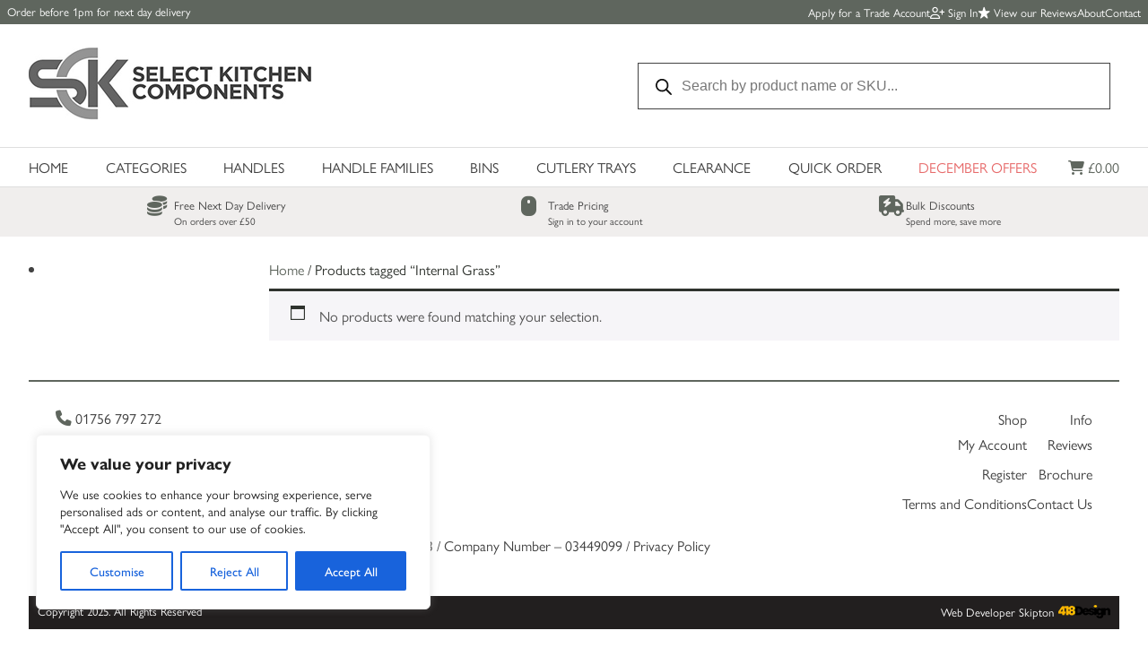

--- FILE ---
content_type: text/css
request_url: https://selectcomponents.com/wp-content/themes/SelectComponents25/style.css?ver=1743686124
body_size: 5095
content:
/*
Theme Name: Select Components 2025
Author: 418Design
Description: Wordpress Website Theme
Version: 1.0
*/

/* apply a natural box layout model to all elements, but allowing components to change */
html {
  box-sizing: border-box;
}
*, *:before, *:after {
  box-sizing: inherit;
}

@font-face {
    font-family: 'fira_sansregular';
    src: url('fonts/firasans-regular-webfont.woff2') format('woff2'),
         url('fonts/firasans-regular-webfont.woff') format('woff');
    font-weight: normal;
    font-style: normal;

}

@font-face {
    font-family: 'fira_sanssemibold';
    src: url('fonts/firasans-semibold-webfont.woff2') format('woff2'),
         url('fonts/firasans-semibold-webfont.woff') format('woff');
    font-weight: normal;
    font-style: normal;

}

:root {
--ff-body: "gill-sans-nova", sans-serif;
--ff-head: 400;
}

.has-theme-colour-1-background-color {background:var(--primary-clr);}
.has-theme-colour-1-color {color:var(--primary-clr);}
.has-theme-colour-2-background-color {background:var(--secondary-clr);}
.has-theme-colour-2-color {color:var(--secondary-clr);}
.has-theme-colour-3-background-color {background:var(--third-clr);}
.has-theme-colour-3-color {color:var(--third-clr);}
.has-theme-colour-4-background-color {background:var(--fourth-clr);}
.has-theme-colour-4-color {color:var(--fourth-clr);}

.product-content a {background-color:var(--primary-clr);color:#fff;display:block;width:235px;text-align:center;padding:10px;border-radius:6px;}

html {height:100%;scroll-behavior:smooth;}
body{font-family:var(--ff-body);color:var(--txt-color);background:#fff;font-size:100%;margin:0;padding:0;overflow-x:hidden;}
input,select,textarea,button {font-family:var(--ff-body);}
/*Styling*/
h1,h2,h3,h4,h5,h6{margin:15px 0;font-weight:var(--ff-head);}
a{color:var(--primary-clr);outline:none;text-decoration:none;}
a:focus,a:hover {outline:1px dashed var(--primary-clr);}
p {margin:15px 0;line-height:140%;}
h1 {font-size: 2.4rem;}
h2 {font-size: 2rem;}
h3 {font-size: 1.8rem;}
h4 {font-size: 1.4rem;}
h5 {font-size: 1rem;}
h6 {font-size: 0.8rem;}
.skip-link {position:absolute;clip:rect(0, 0, 0, 0);}
.clear {clear:both;}
img {border:none;max-width:100%;height:auto;}
.g-maps{overflow:hidden;padding-bottom:56.25%;position:relative;height:0;}
.g-maps iframe{left:0;top:0;height:100%;width:100%;position:absolute;}
/*Flex*/
.flex {display:flex;}
.flex > li {list-style:none;}
/*Grid*/
.grid {display:grid;grid-template-columns:repeat(auto-fit, minmax(340px, 1fr));gap:35px 25px;}
/*Structure*/
#full-wrapper {}
.wrap {width:75%;margin:0 auto;}
.content-area {padding:0;}
.content-area.flex {justify-content:space-between;}
.wc-product-table .col-price del {display:none;}
.yoast-breadcrumbs {margin:15px 0;font-weight:var(--ff-head);}
.btn {background:var(--primary-clr);color:#fff;padding:8px 16px;border-radius:6px;}
.fa-arrow-right {color:var(--primary-clr);}
.discount-message {margin-top:15px;}

/*Header*/
.float {position:sticky;top:0;background:#fff;z-index:999;}
header.header {display:flex;justify-content:space-between;align-items:center;padding:25px 0;}
.topbar {background-color:var(--fourth-clr);}
.topbar ul {display:flex;justify-content:space-around;align-items:center;padding:10px 0;margin:0 auto;list-style:none;}
.topbar ul li {font-weight:var(--ff-head);position:relative;padding-left:30px;font-size:.8rem;}
.topbar ul li:before {display:inline-block;text-rendering:auto;-webkit-font-smoothing:antialiased;font:var(--fa-font-solid);position:absolute;top:0;left:0;font-size:1.4rem;color:var(--primary-clr);} 
.topbar ul li:nth-of-type(1):before {content:"\f51e";} 
.topbar ul li:nth-of-type(2):before {content:"\f8cd";} 
.topbar ul li:nth-of-type(3):before {content:"\e3d0";} 
.topbar ul li:nth-of-type(4):before {content:"\f02b";} 
.topbar ul li:nth-of-type(5):before {content:"\f02b";} 
.topbar ul li span {font-family:var(--ff-body);display:block;font-size:.7rem;}
.header-middle ul {display:flex;margin:0;padding:0;list-style:none;}
.header-middle ul li {margin:0 5px;}
.header-middle ul li a {color:var(--txt-color);font-weight:bold;}
.header-middle ul li a i {color:var(--primary-clr);}
.header-right {width:580px;max-width:45%;}
.dgwt-wcas-style-pirx .dgwt-wcas-sf-wrapp input[type=search].dgwt-wcas-search-input {border-radius:0;background:#fff;border:1px solid #424242;font-size:1rem;}
.header-top {font-size:.8rem;background:var(--primary-clr);color:#fff;justify-content:space-between;display:flex;padding:4px 8px;}
.header-top ul {display:flex;padding:0;margin:0;list-style:none;gap:10px;}
.header-top p {margin:0;}
.header-top a {color:#fff;}

/*Search*/
.searchform{display:flex;align-items:center;justify-content:center;}
.searchform input[type="search"] {height:42px;border-top-left-radius:30px;border-bottom-left-radius:30px;border:none;width:160px;background:#d9d9d9;padding-left:8px;}
.searchform input[type="submit"] {width:35px;height:0;padding-top:41px;overflow:hidden;margin-left:-4px;border-top-right-radius:30px;border-bottom-right-radius:30px;border:none;cursor:pointer;background:url("images/search.png") no-repeat center #d9d9d9;}
.searchform input[type="search"]:focus {border:none;outline:none;}

/*Main Menu*/
#mob-menu {display:none;}
.menu-wrapper {border-top:1px solid #dedede;border-bottom:1px solid #dedede;}
nav.main-menu {flex-grow:1;padding-right:35px;}
nav.main-menu ul {margin:0;padding:10px 0;display:flex;gap:25px;justify-content:space-between;}
nav.main-menu li{list-style:none;position:relative;}
nav.main-menu li a{text-decoration:none;color:var(--txt-clr);font-size:1rem;display:block;font-weight:var(--ff-head);text-transform:uppercase;}
nav.main-menu li a:hover {color:var(--third-clr);}
nav.main-menu li.current_page_item a {color:var(--primary-clr);}
/*Drop Downs*/
nav.main-menu ul.sub-menu{display:none;position:absolute;top:20px;left:0;z-index:990;width:260px;margin:0;padding:10px 0;background:#db9228;border-radius:4px;}
nav.main-menu li ul.sub-menu li{text-align:left;z-index:991;float:none;padding:0;position:relative;}
nav.main-menu li ul.sub-menu li a{padding:4px 0 4px 8px;line-height:22px;font-size:0.9rem;color:#fff;}
nav.main-menu li:hover ul.sub-menu{display:block;}
nav.main-menu li:hover ul.sub-menu ul{display:none;}
nav.main-menu li:hover ul.sub-menu li:hover ul {display:block;left:260px;top:0;}
.menu-wrapper .wrap {display:flex;justify-content:space-between;align-items:center;}
#menu-item-18858 a {color:#e76c6c;}


.child-pages {display:grid;grid-template-columns:repeat(4,1fr);gap:25px;}
.child-page img {width:100%;}
.child-page .btn {background:var(--primary-clr);width:120px;border-radius:6px;display:inline-block;padding:12px;color:#fff;font-weight:var(--ff-head);text-align:center;}
.child-page h3 {font-size:1.2rem;}

/*Home*/

/*Slideshow*/
.slideshow-wrapper {position:relative;}
.slideshow {width:100%;margin:0;padding:0;position:relative;}
.slideshow .slide img {width:100%;height:400px;object-fit:cover;}
.slideshow .slide {width:100%;background-size:cover;height:400px;display:flex;background-position:center;outline:none;position:relative;}
.slideshow .pane {flex-basis:100%;display:flex;height:100%;position:relative;background:rgb(22 23 30 / 30%);position:absolute;top:0;left:0;bottom:0;right:0;}
.slide-content {margin:auto;width:600px;max-width:90%;text-align:center;color:#fff;font-size:2rem;}
.slide-content a {color:#fff;font-size:2.4rem;display:inline-block;padding:10px 20px;}
.slide-content a.btn {background:var(--third-clr);font-size:1.2rem;}
.slick-arrow {position:absolute;top:45%;z-index:999;width:13px;height:0;padding-top:21px;overflow:hidden;border:none;cursor:pointer;}
.slideshow .slick-next {right:2%;}
.slideshow .slick-prev {left:2%;}
.slick-prev:before, .slick-next:before {color:#fff!important;}
.carousel .slick-prev:before,.carousel .slick-next:before {color:var(--primary-clr)!important;}
/*Carousel Block*/
.carousel img {width:100%;height:280px;object-fit:contain;filter: grayscale(100%);}
.carousel.space .carousel-img {padding:0 5px;}
.carousel .slick-prev:before,.carousel .slick-next:before {color:var(--primary-clr)!important;}
.carousel .product {padding:0 10px;}
.carousel .product img {object-fit:cover;height:220px;}
.carousel .product h2 {font-size:1rem;text-align:center;}

.slideshow-captions.slick-slider {margin-top:-25px;}
.slideshow-captions .slide {background:var(--primary-clr);}
.slideshow-captions .label {background:var(--primary-clr);color:#fff;text-align:center;aspect-ratio:1/1;display:flex!important;padding:0 10px;cursor:pointer;transition:transform .2s;display:flex;}
.slideshow-captions .slide.slick-current .label {transform: scale(1.1, 1.2);}
.slideshow-captions .slide.slick-current .label span {transform: scale(1, 1);}
.slideshow-captions .slide:nth-of-type(even) {background:var(--primary-clr);}
.slideshow-captions .slide:nth-of-type(odd) {background:var(--secondary-clr);}
.slideshow-captions .slide:nth-of-type(odd) .label {background:var(--secondary-clr);}
.slideshow-captions .slide .label span{display:flex;text-align:center;flex-basis:100%;}
.slideshow-captions span a {color:#fff;width:100%;padding-top:46%;}
.slideshow-tax {margin:0;padding:0;list-style:none;width:100%;max-width:100%;}
.slideshow-tax img {width:100%;height:380px;object-fit:cover;}
.promo-tax {padding:0;list-style:none;display:flex;gap:25px;}
.promo {background:var(--primary-clr);color:#fff;font-weight:var(--ff-head);font-size:1.1rem;display:flex;flex-grow:1;background-size:cover;justify-content:space-between;align-items:center;}
.promo .pane {background:rgb(6 55 139 / 40%);display:flex;align-items:center;width:100%;justify-content:space-between;height:50px;}
.promo a {background:var(--secondary-clr);color:#fff;padding:15px;display:inline-block;font-size:1rem;height:50px;}
.promo a:hover {background:var(--third-clr);}
.promo-txt {padding-left:15px;}
.facetwp-pager {display:flex;justify-content:center;}
.facetwp-pager a {background:var(--primary-clr);color:#fff;display:block;width:70px;line-height:45px;text-align:center;}
.facetwp-pager a.active {background:var(--third-clr);}
.child-terms {list-style:none;padding:0;display:grid;gap:15px;grid-template-columns:repeat(4,1fr);margin-bottom:35px;}
.child-terms li {text-align:center;}
.child-terms li a {display:block;padding-bottom:10px;}

/*Gravity Forms*/
.gfield.hidden {height:0!important;overflow:hidden;}
.gfield_label {color:var(--secondary-clr);}
.gform_button.button {background:var(--primary-clr);color:#fff;padding:20px 20px;border:none;cursor:pointer;display:block;width:180px;font-weight:bold;border:none;}


.wp-block-media-text.is-style-teaser-element {display:grid;grid-template-columns:1fr;grid-template-rows: 1fr;}
.is-style-teaser-element .wp-block-media-text__media, .is-style-teaser-element .wp-block-media-text__content {grid-column:1;grid-row:1;margin:0;}
.is-style-teaser-element .wp-block-media-text__content {display:flex;flex-direction:column;justify-content:center;align-items:flex-start;}
.is-style-teaser-element .wp-block-media-text__media a {display:block;color:#fff;background:#000;}
.is-style-teaser-element .wp-block-media-text__media a img {opacity:.7;}
.is-style-teaser-element .wp-block-media-text__content a {color:#fff;}

/*Post Grid*/
.post-grid {display:grid;grid-template-columns:repeat(auto-fit, minmax(400px, 1fr));gap:35px 25px;margin:15px 0 80px;}
.post-grid article {box-shadow:0px 4px 10px 1px #efefef;padding-bottom:75px;position:relative;}
.post-grid img {width:100%;height:280px;object-fit:cover;}
.post-grid .post-text {padding:25px;}
.post-grid .post-text h2 {font-size:1.4rem;margin-bottom:5px;font-family:var(--ff-body);text-transform:initial;margin:0;color:var(--primary-clr);}
.post-grid .post-text .btn {background:var(--primary-clr);color:#fff;width:140px;display:block;padding:10px;text-align:center;font-weight:var(--ff-head);position:absolute;bottom:25px;right:25px;}
.post-grid .post-text:hover .btn {background:var(--secondary-clr);}
.post-grid .post-text .post-date {font-size:.8rem;margin:5px 0 15px;}
.logged-out-message {font-weight:bold;padding-bottom:5px;border-bottom:1px dashed var(--primary-clr);}

.h-filter {display:flex;flex-flow:row wrap;}
.h-filter .facetwp-facet {flex-basis:20%;margin-bottom:0!important;padding:10px 10px 15px;border:2px dotted #ababab;border-radius:15px;}
.h-filter .facetwp-facet:before {display:block;font-weight:var(--ff-head);font-size:1rem;margin-bottom:3px;}
.h-filter .facetwp-facet select,.h-filter .facetwp-facet input {width:100%;padding:6px;}
.locked-out {font-size:.9rem;}
.navigation {margin:35px 0;display:flex;justify-content:center;}
.navigation ul {margin:0;padding:0;list-style:none;display:flex;}
.navigation ul li {margin-right:10px;}
.navigation ul li a {background:var(--primary-clr);color:#fff;display:inline-block;padding:8px;}
.navigation ul li.active a {background:var(--secondary-clr);}

/*Gravity Forms*/
.gfield.hidden {height:0!important;overflow:hidden;}
.gfield_label {color:var(--secondary-clr);}
.gform_button.button {background:var(--primary-clr);color:#fff;padding:20px 20px;border:mnone;cursor:pointer;display:block;width:180px;font-weight:bold;border:none;}
.gform_wrapper .gfield_required {color:var(--third-clr);}


/*Block Styles*/
.is-style-full-width,.alignfull,#Layer_1,#Layer_2 {width:100vw!important;max-width:100vw!important;margin:0 calc(-50vw + 50%)!important;}
.is-style-full-width,.alignfull {width:100vw!important;max-width:100vw!important;margin:0 calc(-50vw + 50%)!important;}
.is-style-full-width .wp-block-group__inner-container, .alignfull .wp-block-group__inner-container {width:75%;margin:0 auto;}
.thin-group {width:600px;max-width:90%;margin:0 auto;}

/*Blocks*/
.wp-block-group__inner-container {width:95%;margin:0 auto;}
.wp-block-group .wp-block-media-text__content{padding:0 0 0 8%;}
.wp-block-group .has-media-on-the-right .wp-block-media-text__content{padding:0 8% 0 0;}
.block-grid {display:flex;flex-flow:row wrap;gap:10px;margin:0 auto;padding:0;}
.block-grid i.fa-arrow-right {color:#fff;}
p.has-background {padding:4px 8px;}
.wp-block-cover.has-custom-content-position.has-custom-content-position .wp-block-cover__inner-container {width:100%;}
.wp-block-column.has-background {padding:10px 25px;}
.wp-block-cover__inner-container a {color:#fff;}
/*Grid Block*/
.block-grid li {list-style:none;display:flex;background-size:cover;background-position:center center;transition:transform .2s;flex-grow:1;background:var(--primary-clr)}
.block-grid li:hover {transform: scale(1.05);}
.block-grid.two li {flex-basis:49%;}
.block-grid.three li {flex-basis:32.3333%;}
.block-grid.four li {flex-basis:24%;}
.block-grid.five li {flex-basis:19%;}
.block-grid li a {width:100%;height:300px;position:relative;}
.block-grid li h2 {font-size:1.8rem;}
.block-text {display:grid;color:#fff;place-items:center;}
.block-text div {padding:0 35px;z-index:1;position:relative;}
.block-text > * {grid-column:1 / 2;grid-row:1 / 2;}
.block-text img.block-img {width:100%;height:300px;z-index:0;object-fit:cover;opacity:.7;}
.block-grid li.Center {text-align:center;}
.block-grid li.Left .block-text div {text-align:left;position:absolute;bottom:25px;left:0;padding-left:20px;}
.block-grid li.Left h2 {max-width:80%;}
.block-grid li.Right .block-text div {text-align:right;position:absolute;bottom:25px;right:0;padding-right:20px;}
.block-grid li.Right h2 {margin-left:20%;}
/*Content Heading*/
.content-heading {justify-content:space-between;align-items:center;}
.content-heading h2 {color:#fff;display:flex;align-items:center;}
/*Info Boxes*/
.info-boxes {margin:0 auto;padding:0;display:flex;justify-content:space-between;list-style:none;}
.info-boxes li {position:relative;padding-bottom:92px;background:var(--primary-clr);color:#fff;}
.info-boxes.two li {flex-basis:49%;}
.info-boxes.three li {flex-basis:32.3333%;}
.info-boxes.four li {flex-basis:24%;}
.info-boxes.five li {flex-basis:19%;}
.info-img img {width:100%;height:300px;object-fit:cover;}
.info-txt {padding:0 25px;}
.info-txt h3 {font-size:1.4rem;}
.info-txt a {position:absolute;bottom:15px;left:0;}

.taxonomy-grid {display:grid;grid-template-columns:repeat(auto-fit, minmax(260px, 1fr));gap:35px 25px;margin:0;padding:0;list-style:none;}
.taxonomy-grid li {box-shadow:0px 4px 10px 1px #efefef;border-radius:0;overflow:hidden;}
.taxonomy-grid img,.holding-image {width:100%;height:250px;object-fit:contain;}
.taxonomy-grid li:nth-of-type(1n) .holding-image {background:var(--primary-clr);}
.taxonomy-grid li:nth-of-type(2n) .holding-image {background:var(--secondary-clr);}
.taxonomy-grid li:nth-of-type(3n) .holding-image {background:var(--third-clr);}
.taxonomy-grid h2 {font-size:1.2rem;padding:0 10px!important;margin:8px 0 12px;color:#424242;text-align:center;color:var(--primary-clr);}
.taxonomy-grid.page-grid {margin:0 0 60px;}
.woocommerce-products-header {flex-direction:column;}
.term-description {display:block;margin:0 0 15px;}

.custom-breadcrumbs {display:flex;list-style:none;padding:0;margin-top:16px;}
.custom-breadcrumbs li {margin-right:5px;padding-right:10px;position:relative;font-size:.92em;font-weight:var(--ff-head);}
.custom-breadcrumbs li a {color:var(--third-clr);}
.custom-breadcrumbs li::after {content:"/";position:absolute;right:0;top:0;color:var(--third-clr);}
.custom-breadcrumbs li:last-of-type::after {content:"";position:absolute;right:0;top:0;}

/*Widgets & Sidebar*/
.widget-area ul {margin:0;padding:0;}
.widget-area li {list-style:none;}
.v-widgets li.widget {margin-bottom:30px;}
.widget-area .wp-block-group__inner-container {width:100%;}

/*Blog*/
.category .read-more {width:120px;display:block;padding:10px;text-align:center;background:var(--primary-clr);color:#fff;margin-top: 25px;}
.blog-img {background-size:cover;background-position:center center;height:300px;display:flex;}
.blog-img a {flex-basis:100%;}
.blog-wrap.flex {justify-content:space-between;}
.blog-wrap .left {flex-basis:73%;}
.blog-wrap .right {flex-basis:25%;}
.single-wrap {max-width:95%;width:800px;margin:0 auto;}
.single-wrap .wp-post-image {width:100%;height:350px;object-fit:cover;}
.flex.nav-btns {margin:35px 0;justify-content:space-between;}
.flex.nav-btns a {background:var(--secondary-clr);color:#fff;padding:10px 15px;display:inline-block;}

/*Footer*/
#footer-wrapper {width:100%;background:#fff;clear:both;border-top:2px solid var(--primary-clr);}
.footer {margin:0 auto;clear:both;padding:30px 0;min-height:150px;font-size:1rem;}
.footerul {display:flex;gap:40px;flex-flow:wrap;}
.footerul li.widget {}
.footerul .widgettitle {margin:0 0 5px;}
.footerul #nav_menu-2 {margin-left:auto;}
.footer h2 {color:#424242;font-size:1rem;}
.footer a {color:#424242;}
#custom_html-2 {max-width:350px;}
#custom_html-2 span {display:block;color:var(--primary-clr);}
#nav_menu-3,#nav_menu-2 {text-align:right;}
#media_image-2 img {width:220px;}
#custom_html-2 p {margin:0 0 5px;}
#menu-footer-menu-1 {display:grid;grid-template-columns:repeat(2,1fr);gap:10px 35px;}
#menu-footer-menu-2 li,#menu-footer-menu-3 li {margin-bottom:10px;}
#text-6 {flex-basis:100%;}
.fa-location-dot,.fa-phone,.fa-envelope {color:var(--primary-clr);font-size:1.1rem;}

/*credit*/
.credit {width:100%;color:#fff;background:#221f1f;padding:8px 10px;font-size:0.8rem;}
.credit a {color:#fff;float:right;}
.credit a img {margin:2px 0 0 5px;}
.credit p {margin:0;}
.fouroneeight{float:right;}


.container {container-type:inline-size;container-name: site-wrap;}

@media only screen and (max-width: 1500px), only screen and (max-device-width: 1500px) {
.wrap,.is-style-full-width .wp-block-group__inner-container, .alignfull .wp-block-group__inner-container {width:85%;}
.facetwp-selections {left:23%;}
}

@media only screen and (max-width: 1368px), only screen and (max-device-width: 1368px) {
.wp-block-group__inner-container,.wrap,.is-style-full-width .wp-block-group__inner-container, .alignfull .wp-block-group__inner-container {width:95%;}
.facetwp-selections {left:20%;}
}

@media only screen and (max-width: 1230px), only screen and (max-device-width: 1230px) {
.embed-container {padding-bottom:80%;}
/*Mobile Menu*/
.main-logo {margin-left:57px;}
#mob-menu {display:block;width:34px;height:30px;background:url("images/menu.png") no-repeat;border:none;cursor:pointer;position:absolute;top:38px;left:21px;}
header.sticky #mob-menu {background:url("images/menu-white.png") no-repeat;top:47px;}
.logged-in #mob-menu {top:36px;}
.main-menu {display:none;position:fixed;top:0;right:0;bottom:0;background:#fff;border-left:2px solid var(--primary-clr);z-index:9999;padding:60px 40px;width:30%;min-width:300px;}
nav.main-menu ul {display:block;}
nav.main-menu ul li a {margin:0 0 15px 0;padding:0 0 15px;}
nav.main-menu ul.sub-menu{display:none;}
.menu-wrapper .wrap {height:36px;position:relative;}
.cart-customlocation {position:absolute;right:0;top:10px;}
.dgwt-wcas-search-wrapp,.header-right {max-width:350px;}
.shop-sidebar {flex-basis:25%;}
ul.products {flex-basis:73%;}
.facetwp-selections {left:24.5%;}
.woocommerce #content div.product div.summary, .woocommerce div.product div.summary, .woocommerce-page #content div.product div.summary, .woocommerce-page div.product div.summary {flex-basis:49%;}
.right-col {width:72%;}
}

@media only screen and (max-width: 1100px), only screen and (max-device-width: 1100px) {
.header-middle ul {flex-direction:column;}
.header-middle ul li:first-of-type {margin-bottom:4px;}
.woocommerce-account .woocommerce-MyAccount-navigation ul li a {font-size:.9rem;padding:15px;}
.woocommerce-account .woocommerce-MyAccount-navigation ul li a:before {font-size:1.2rem;}
.woocommerce #content div.product div.summary, .woocommerce div.product div.summary, .woocommerce-page #content div.product div.summary, .woocommerce-page div.product div.summary {flex-basis:47%;}
.child-pages {grid-template-columns:repeat(3,1fr);}
.child-pages {font-size:1.4rem;}
}

@media only screen and (max-width: 1000px), only screen and (max-device-width: 1000px) {
.info-boxes {flex-flow:row wrap;}
.info-boxes.four li {flex-basis:49%;margin-bottom:20px;}
.facetwp-selections {left:28.5%;}
.woocommerce #content div.product div.summary, .woocommerce div.product div.summary, .woocommerce-page #content div.product div.summary, .woocommerce-page div.product div.summary {flex-basis:45%;}
}
	
@media only screen and (max-width: 900px), only screen and (max-device-width: 900px) {
header {flex-flow:row wrap;}
.header-right {width:unset;max-width:unset;flex-basis:100%;}
.dgwt-wcas-search-wrapp,.header-right {max-width:100%;}
#mob-menu {top:30px;}
.dgwt-wcas-style-pirx .dgwt-wcas-sf-wrapp {padding:0 0 10px;}
.logged-in #mob-menu {top:30px;}
.child-pages,.woocommerce .products ul, .woocommerce ul.products {grid-template-columns:repeat(2,1fr);}
}
@media only screen and (max-width: 781px), only screen and (max-device-width: 781px) {
.wp-block-spacer {max-height:50px!important;}
.embed-container {height:350px;}
.block-grid.two li {flex-basis:49%;}
.shop-sidebar {flex-basis:100%;}
.shop-sidebar #shop-widgets {display:none;}
.woocommerce .products ul, .woocommerce ul.products {padding-top:40px;}
.facetwp-flyout-open {background:var(--third-clr);color:#fff;cursor:pointer;border:none;margin-bottom:15px;padding:4px 8px;}
.facetwp-flyout-wrap h3 {font-size:1.2rem;color:var(--primary-clr);}
.facetwp-flyout-wrap select {max-width:90%;}
.facetwp-flyout-wrap .facetwp-facet {margin-bottom:20px;}
.facetwp-selections {left:6%;}
.woocommerce-account .woocommerce-MyAccount-navigation ul {flex-flow:row wrap;}
.woocommerce-account .woocommerce-MyAccount-navigation ul li {flex-basis:31%;}
.single div.product {flex-direction:column;}
.right-col {width:100%;}
.child-pages {font-size:1rem;}
.woocommerce .woocommerce-breadcrumb {margin-top:0!important;}
}
@media only screen and (max-width: 550px), only screen and (max-device-width: 550px) {
header.header {flex-direction:column;justify-content:center;padding-top:8px;}
.header-right {width:100%;}
.header-middle {text-align:center;margin:10px 0;}
.header-middle ul {flex-direction:row;}
.simple-tabs-block .ui-tabs-panel {padding:15px 0;border:none;}
.wc-product-table-select-filters .select2 {max-width:90%!important;}
}

@media only screen and (max-width: 650px), only screen and (max-device-width: 650px) {
#mob-menu {top:24px;}
.info-boxes.four li {flex-basis:100%;}	
h1 {font-size: 1.8rem;}
h2 {font-size: 1.6rem;}
h3 {font-size: 1.4rem;}
h4 {font-size: 1.2rem;}
h5 {font-size: 1rem;}
.cart-customlocation {top:5px;}
.slideshow .slide {height:300px;}
.slide-content a {font-size:1.8rem;}
.info-img img {height:230px;}
.block-grid.three li {flex-basis:100%;}
.header-middle ul li {font-size:.9rem;}
.footerul #nav_menu-2 {margin:0;}
#nav_menu-3,#nav_menu-2 {text-align:left;}
.topbar ul li:nth-of-type(3) {display:none;}
.review-btn,.about-btn,.contact-btn {display:none;}
.apply-btn span {display:none;}
.wc-block-grid__product .wc-block-grid__product-image, .wc-block-grid__product .wc-block-grid__product-link {display:block!important;}
.wc-block-grid.has-5-columns .wc-block-grid__product:nth-child(odd) {padding-right:0!important;}
}



--- FILE ---
content_type: text/css
request_url: https://selectcomponents.com/wp-content/themes/SelectComponents25/woo.css?ver=1744710743
body_size: 4465
content:
/*Woocommerce*/
#wc-stripe-express-checkout-element {justify-content:unset!important;}
.price del {text-decoration:none;position:relative;}
.price del:after {content:"";border:1px solid #686868;width:100%;position:absolute;top:10px;left:0;}
.woocommerce-form input {padding:8px 4px;}
.qty-fieldset-regular-price {font-size:.8rem;margin-bottom:15px;font-weight:var(--ff-head);}
.single .qty-fieldset-regular-price .woocommerce-Price-amount.amount {font-size:.8rem;}
.summary > .woocommerce-Price-amount.amount:before {content:"Your Price";font-size:1.1rem;color:var(--txt-color);margin-right:4px;}
.summary > .woocommerce-Price-amount.amount {font-size:1.6rem;}
.cart-customlocation {font-weight:var(--ff-head);color:var(--txt-clr);padding-left:25px;position:relative;}
.cart-customlocation:before {display:inline-block;text-rendering:auto;-webkit-font-smoothing:antialiased;content:"\f07a";font:var(--fa-font-solid);margin-right:8px;}
.menu-wrapper .cart-customlocation .woocommerce-Price-amount.amount {color:var(--primary-clr);font-size:1rem!important;}
.wc-block-grid__product-title,.woocommerce div.product .product_title {color:#424242;}
.woocommerce-loop-category__title {color:#282828;}
.woocommerce-loop-product__title {font-size:1rem;color:#282828;font-weight:var(--ff-head);}
.shop-flex {flex-flow:row wrap;justify-content:space-between;position:relative;padding-bottom:60px;}
.woocommerce-ordering {position:absolute;right:0;}
.woocommerce ul.products li.product a img,.wc-block-grid__products .wc-block-grid__product-image img {width:100%;padding:10px 10px 0;}
.wc-block-grid__product-price,.archive span.price,.related span.price {background:var(--primary-clr);color:#fff;font-weight:var(--ff-head);font-size:1rem!important;position:absolute;bottom:0;left:0;padding:8px 15px;width:100%;}
/*.woocommerce div.product p.price del, .woocommerce div.product span.price del,.woocommerce ul.products li.product .price del {display:none;}*/
.zoomImg {display:none!important;opacity:0!important;}

.woocommerce-product-attributes-item--dimensions .woocommerce-product-attributes-item__label::after{content:" (LxWxH)";} 
.cat-short-description {font-size:.9rem;color:var(--txt-color);padding:0 10px;}
.woocommerce.term-handle-families ul.products li.product .button {margin:0 0 0 10px;}
.up-sells.upsells {width:100%;margin-bottom:60px;}
.woocommerce-ordering {margin-top:-34px!important;}
.woocommerce-ordering .orderby {padding:4px;border-radius:6px;background:#fafafa;}
.woocommerce ul.products li.product .price {color:#fff;margin-bottom:0;}
.single .xoo-wsc-products .woocommerce-Price-amount.amount {font-size:1rem!important;}
.single .related .woocommerce-Price-amount.amount {font-size:1rem!important;}
.edit-post-visual-editor .editor-block-list__block .wc-block-grid__product-title, .editor-styles-wrapper .wc-block-grid__product-title, .wc-block-grid__product-title {font-size:1rem;font-weight:var(--ff-head);}
.wc-block-grid__product-price .woocommerce-Price-amount.amount {font-size:1.1rem!important;}
.woocommerce .woocommerce-breadcrumb {margin:25px 0 10px;color:var(--third-clr);font-weight:var(--ff-head);}
.woocommerce-products-header {padding-top:0;}
.woocommerce-pagination {flex-basis:100%;margin:35px 0;}
.shop-sidebar {flex-basis:20%;margin-top:25px;}
.right-col {width:78%;}
.right-col .slider {min-width:0;margin-bottom:25px;}
.archive h1 {font-size:1.6rem;}
.archive h2.woocommerce-loop-product__title,div.wc-block-grid__product-title,.up-sells.upsells .product h2,span.sku {padding:0 10px!important;font-size:1.1rem;}
span.sku {font-size:.8rem;font-weight:var(--ff-head);}
.up-sells.upsells .product span.price {padding:0 10px!important;font-size:1rem;}
.woocommerce .up-sells.upsells ul.products li.product .button {margin-left:10px;}
.woocommerce .up-sells.upsells ul.products li.product {padding-bottom:10px;}
.variation-count {padding:10px 10px 0;font-weight:var(--ff-head);font-size:.9rem;color:var(--third-clr);}
.wc-block-grid__products {display:grid!important;gap:25px;grid-template-columns:repeat(auto-fit, minmax(260px, 1fr));}
.wc-block-grid.has-5-columns .wc-block-grid__product {max-width:unset!important;flex:unset;padding-bottom:50px!important;}
.theme-twentytwenty .wc-block-grid.has-5-columns .wc-block-grid__product, .wc-block-grid.has-5-columns .wc-block-grid__product {flex:unset;max-width:unset;}
.wc-block-grid__product .wc-block-grid__product-add-to-cart, .wc-block-grid__product .wc-block-grid__product-onsale, .wc-block-grid__product .wc-block-grid__product-price, .wc-block-grid__product .wc-block-grid__product-rating {margin:0;}
ul.products li.product:hover,.wc-block-grid__product:hover {transform: scale(1.05);}
.wc-block-grid__product {border:unset!important;}
.woocommerce table.shop_attributes {font-size:.9rem;border:none;}
.woocommerce table.shop_attributes th {width:200px;text-align:left;}
.woocommerce table.shop_attributes td {padding-left:10px;}
.woocommerce table.shop_attributes tr:nth-child(even) td, .woocommerce table.shop_attributes tr:nth-child(even) th {background:none;}
.child-tax {padding:0;list-style:none;display:flex;margin:0;float:left;}
.child-tax li {display:block;margin-right:5px;}
.child-tax li:after {content:"|";font-weight:var(--ff-head);}
.child-tax li.title {color:var(--primary-clr);font-weight:var(--ff-head);display:none;}
.child-tax li.title:after,.child-tax li:last-of-type:after {content:"";}
.child-tax a {color:var(--txt-color);padding-right:5px;}
.wc-block-grid__product-onsale,.woocommerce ul.products li.product .onsale {position:absolute;top:24px;right:unset;left:10px;background:var(--third-clr);border:none;padding:4px;font-weight:var(--ff-head);color:#fff;font-size:.9rem;border-radius:6px;min-height:unset;min-width:unset;line-height:unset;}
.single.single-product.woocommerce span.onsale {font-size:1rem;border-radius:6px;min-height:unset;min-width:unset;line-height:unset;top:25px;}
.woocommerce ul.products::after, .woocommerce ul.products::before, .woocommerce-page ul.products::after, .woocommerce-page ul.products::before {content:unset!important;}
.woocommerce ul.products li.first, .woocommerce-page ul.products li.first {clear:unset!important;}
.woocommerce ul.products li.product, .woocommerce-page ul.products li.product,.wc-block-grid__product {float:none!important;margin:0!important;width:unset!important;text-align:left!important;box-shadow:0px 1px 8px 1px #c7c7c7;padding:0 0 45px;position:relative;transition:transform .2s;}
.woocommerce .products ul, .woocommerce ul.products {display:grid;grid-template-columns:repeat(3,1fr);grid-gap:15px;}
.woocommerce .related ul.products,.woocommerce .upsells ul.products {padding-top:0;}
.theme-twentytwenty .wc-block-grid.has-4-columns .wc-block-grid__product, .wc-block-grid.has-4-columns .wc-block-grid__product {flex:unset!important;max-width:unset!important;}
.woocommerce span.onsale {background-color:var(--third-clr);}
h1.woocommerce-products-header__title {text-align:center;width:100%;display:block;margin:25px 0;font-size:3rem;}
.woocommerce-shop h1.woocommerce-products-header__title {text-align:center;width:100%;display:block;margin:0 0 25px;}
.page-description {text-align:center;margin-bottom:25px;}
.woocommerce #respond input#submit.alt, .woocommerce a.button.alt, .woocommerce button.button.alt, .woocommerce input.button.alt {background-color:var(--third-clr);border-radius:4px;display:block;}
.single.woocommerce #respond input#submit.alt, .single.woocommerce a.button.alt, .single.woocommerce button.button.alt, .single.woocommerce input.button.alt {width:260px;padding:15px;}
.single-product.woocommerce div.product form.cart .button.upsell-btn {font-size:1rem;width:140px;padding:8px;text-align:center;background:var(--primary-clr);margin:13px 0 0 10px;}
.woocommerce .variant {width:100%;}
.woocommerce .wpcvt-variations {max-height:unset;overflow-y:unset;}
.woocommerce .wpcvt-variation-actions form.cart .button {width:140px;font-size:.9rem!important;padding:0;height:45px;}
.woocommerce .wpcvt-variation-actions .quantity .qty {height:45px;width:60px;}
h2#variant-table {font-size:1.4rem;margin-top:35px;}
.woo-variation-swatches .variable-items-wrapper .variable-item:not(.radio-variable-item) {padding:25px 20px;}
.summary ul.variable-items-wrapper li:before {left:6px;top:16px;}
.woocommerce #respond input#submit.alt:hover, .woocommerce a.button.alt:hover, .woocommerce button.button.alt:hover, .woocommerce input.button.alt:hover {background-color:var(--secondary-clr);}
.woocommerce #respond input#submit.alt.disabled, .woocommerce #respond input#submit.alt.disabled:hover, .woocommerce #respond input#submit.alt:disabled, .woocommerce #respond input#submit.alt:disabled:hover, .woocommerce #respond input#submit.alt:disabled[disabled], .woocommerce #respond input#submit.alt:disabled[disabled]:hover, .woocommerce a.button.alt.disabled, .woocommerce a.button.alt.disabled:hover, .woocommerce a.button.alt:disabled, .woocommerce a.button.alt:disabled:hover, .woocommerce a.button.alt:disabled[disabled], .woocommerce a.button.alt:disabled[disabled]:hover, .woocommerce button.button.alt.disabled, .woocommerce button.button.alt.disabled:hover, .woocommerce button.button.alt:disabled, .woocommerce button.button.alt:disabled:hover, .woocommerce button.button.alt:disabled[disabled], .woocommerce button.button.alt:disabled[disabled]:hover, .woocommerce input.button.alt.disabled, .woocommerce input.button.alt.disabled:hover, .woocommerce input.button.alt:disabled, .woocommerce input.button.alt:disabled:hover, .woocommerce input.button.alt:disabled[disabled], .woocommerce input.button.alt:disabled[disabled]:hover {background:#8b8b8b;}
.woocommerce div.product form.cart div.quantity {float:none;}
.woocommerce .quantity .qty {height:50px;width:90px;margin-bottom:15px;}
.single.woocommerce .quantity:after {content:"Quantity";}
.woocommerce div.product .stock {color:var(--secondary-clr);font-weight:var(--ff-head);}
.woocommerce.single .stock.in-stock:before {content:"Availability: ";color:var(--txt-clr);}
.tabs.wc-tabs {display:none;}
.woocommerce #respond input#submit, .woocommerce a.button, .woocommerce button.button, .woocommerce input.button {background-color:var(--third-clr);color:#fff;}
.woocommerce #respond input#submit:hover, .woocommerce a.button:hover, .woocommerce button.button:hover, .woocommerce input.button:hover {background-color:var(--secondary-clr);color:#fff;}
.wc-product-table-controls .select2-container .select2-selection--single .select2-selection__rendered {min-width:100px;max-width:95%;}
.simple-tabs-block .ui-tabs-nav li a, .simple-tabs-block .ui-tabs-nav li a:link {text-transform:unset;}
.simple-tabs-block .ui-tabs-nav li.ui-tabs-active a {background:var(--primary-clr)!important;color:#fff!important;}
.wc-product-table-wrapper .cart-error, .wc-product-table-wrapper .cart-success {color:var(--third-clr)!important;margin:25px 0!important}
td.col-image {height:70px;}
.wc-product-table .stock.in-stock {color:var(--txt-color)!important;}
.wpcvt-variation-image {width:75px;flex:0 0 75px;}
.wpcvt-add-to-cart {display:flex;}
.single div.product {display:flex;flex-flow:row wrap;justify-content:space-between;width:100%;max-width:100%;}
.woocommerce #content div.product div.images, .woocommerce div.product div.images, .woocommerce-page #content div.product div.images, .woocommerce-page div.product div.images,.woocommerce #content div.product div.summary, .woocommerce div.product div.summary, .woocommerce-page #content div.product div.summary, .woocommerce-page div.product div.summary {float:none;width:unset;}
.woocommerce #content div.product div.images, .woocommerce div.product div.images, .woocommerce-page #content div.product div.images, .woocommerce-page div.product div.images {flex-basis:45%;}
.woocommerce #content div.product div.summary, .woocommerce div.product div.summary, .woocommerce-page #content div.product div.summary, .woocommerce-page div.product div.summary {flex-basis:49.5%;}
.simple-tabs-block .ui-tabs-panel {height:auto!important;}
.related.products {flex-basis:100%;width:100%;max-width:100%;}
.woocommerce-variation.single_variation:before {content:"Details:";display:block;font-weight:var(--ff-head);}
.woocommerce-variation.single_variation span.price {font-size:1.4rem!important;margin-top:15px;display:block;}
.variable-item.selected {background:var(--primary-clr)!important;color:#fff!important;}
.variable-item.selected:before {color:var(--third-clr);}
.woocommerce-product-gallery {display:flex;flex-direction:column;}
.product-info {order:3;margin-top:15px;}
.related.products {clear:both;}
.filter-btn {display:none;}
.ques-btn {}
.ques-btn i {margin-right:3px;}
.product-info ul {list-style:none;padding-left:15px;}
.product-info ul li {line-height:32px;}
.product-info ul li .simplefavorite-button.preset {padding:0 0 0 21px;border:none;}
.product-info ul li .simplefavorite-button.preset i {left:-3px;top:4px;}
.single h1.product_title {margin-bottom:15px;}
.single-sku {display:flex;margin-bottom:8px;}
.single-sku p {margin:0 5px 0 0;font-weight:var(--ff-head);color:var(--primary-clr);}
.single-sku .var-sku p:after {margin-left:5px;content:"/";}
.single-sku .var-sku:last-of-type p:after {margin-left:5px;content:"";}
.single.woocommerce .summary p.price {margin-top:0;font-size:.8rem;color:var(--primary-clr);}
.single.woocommerce .summary p.price:after {content:" (Incl. Vat)";font-size:.8rem;color:var(--primary-clr);}
.single.woocommerce.logged-in .summary p.price:after {content:" (Excl. Vat)";font-size:.8rem;color:var(--primary-clr);}
.woocommerce ul.products li.product .price ins {text-decoration:none;}
.woocommerce ul.products li.product .price:after {content:" (Incl. Vat)";font-size:.8rem;color:#fff;}
.woocommerce.logged-in ul.products li.product .price:after {content:" (Excl. Vat)";font-size:.8rem;color:#fff;}
.woocommerce div.product form.cart {margin-bottom:0;}
.form-wrap {padding:25px;box-shadow:0px 4px 10px 1px #dddddd;margin-bottom:25px;}
.product-content h2,.related.products > h2,.product-info h2,.up-sells.upsells > h2 {background:#f2f2f2;padding:0 15px;display:block;height:50px;line-height:50px;font-size:1rem;margin:0 0 15px;}
mark.count {display:none;}
.woocommerce div.product div.images .flex-control-thumbs li img {border:1px solid #f2f2f2;}
.woocommerce div.product .woocommerce-product-gallery--columns-4 .flex-control-thumbs li:nth-child(4n+1) {clear:none;}
.woocommerce div.product div.images .flex-control-thumbs li {width:13.1%;margin:0 1% 8px 0;}
table.variations {margin:15px 0;}
table.variations select {padding:12px 8px;border-radius:6px;}
.woocommerce div.product form.cart .variations td, .woocommerce div.product form.cart .variations th {text-align:left;}
.related .woocommerce-loop-product__title {padding:0 15px!important;}
.related .button.wp-element-button {display:none!important;}
.single .price {font-size:.8rem;}
.single .woocommerce-Price-amount.amount {color:var(--third-clr);font-weight:var(--ff-head);font-size:1.6rem;}
.single .custom-cart-info .woocommerce-Price-amount.amount {color:var(--third-clr);font-weight:var(--ff-head);font-size:1rem;}
.single .related .woocommerce-Price-amount.amount {color:#fff;}
.single-product.woocommerce div.product form.cart .button {font-size:1.2rem;transition:transform .2s;}
.single-product.woocommerce div.product form.cart .button:hover {background:var(--secondary-clr);transform: scale(1.05);}
.single .related {margin:45px 0;}
.summary ul {padding:0;}
.summary ul li {padding-left:15px;position:relative;list-style:none;line-height:180%;}
.summary ul li:before {display:inline-block;text-rendering:auto;-webkit-font-smoothing:antialiased;content:"\f0da";font:var(--fa-font-solid);margin-right:8px;color:var(--primary-clr);position:absolute;left:0;top:8px;}
.facetwp-selections {position:absolute;left:22%;margin:0;font-size:.9rem;}
.facetwp-selections ul {margin:0;padding:0;}
.facetwp-selection-label {color:var(--primary-clr);}
.woocommerce.single .woocommerce-product-gallery__wrapper img {height:500px!important;object-fit:cover;}
.related {padding-top:45px;}
.u-columns.woocommerce-Addresses {margin-top:25px;}
.woocommerce-MyAccount-content h3 {font-size:1.2rem;color:var(--primary-clr);}
.woocommerce-MyAccount-content .edit {color:var(--third-clr);font-weight:bold;}
.woocommerce-info {border-top-color:var(--third-clr);}
.woocommerce-info::before {color:var(--third-clr);}
.woocommerce-EditAccountForm.edit-account fieldset {margin-top:25px;}
.woocommerce-EditAccountForm.edit-account fieldset legend {color:var(--third-clr);font-weight:bold;}
.woocommerce-EditAccountForm.edit-account label {color:var(--primary-clr);font-weight:bold;}
.woocommerce-EditAccountForm.edit-account input {padding:10px 8px;}
.woocommerce-form-row span em {margin-top:10px;font-size:.8rem;display:block;}
.awdr-bulk-customizable-table {}
.wdr_bulk_table_msg:before {content:"Quantity Discounts";display:block;font-weight:var(--ff-head);color:var(--primary-clr);position:absolute;top:-20px;left:0;font-size:1rem;}
.wdr_bulk_table_msg {width:300px;max-width:100%;text-align:left;margin:35px 0 25px;border:1px solid rgb(66 80 143 / 26%);font-size:.9rem;padding:10px;position:relative;}
.wdr_bulk_table_msg td {padding:8px 4px;}
.woocommerce-message {border-top-color:var(--primary-clr);}
.woocommerce-message::before {color:var(--primary-clr);}
.wc-block-product-categories-list {display:grid;grid-template-columns:repeat(auto-fit, minmax(240px, 1fr));gap:35px 25px;padding:0;}
.wc-block-product-categories-list li {box-shadow:0px 4px 10px 1px #efefef;text-align:center;}
.wc-block-product-categories-list--has-images .wc-block-product-categories-list-item__image {display:block!important;margin:0 0 15px!important;border:0!important;max-width:unset!important;}
.wc-block-product-categories-list--has-images .wc-block-product-categories-list-item__image img {display:block;width:100%;height:250px;object-fit:contain;margin:0;max-width:unset;}
.wc-block-product-categories-list-item__name {font-weight:var(--ff-head);font-size:1.2rem;margin-bottom:15px;display:block;}
.wc-block-product-categories-list-item a {display:block;}
.wc-block-product-categories-list--has-images .wc-block-product-categories-list-item {margin:0!important;}
.product-resources {}
.product-description {margin:15px 0;}

ul.flex-direction-nav {
    position: absolute;
    top: 24%;
    z-index: 950;
    width: 100%;
    left: 0;
    margin: 0;
    padding: 0px;
    list-style: none;}

li.flex-nav-prev {float: left;}
li.flex-nav-next {float: right;}
a.flex-next {visibility:hidden;}
a.flex-prev {visibility:hidden;}

a.flex-next::after {
	visibility:visible;display:inline-block;text-rendering:auto;-webkit-font-smoothing:antialiased;content:"\f0da";font:var(--fa-font-solid);margin-right:8px;font-size:2rem;}

a.flex-prev::before {
    visibility:visible;display:inline-block;text-rendering:auto;-webkit-font-smoothing:antialiased;content:"\f0d9";font:var(--fa-font-solid);margin-right:8px;font-size:2rem;}

ul.flex-direction-nav li a {
	color: #ccc;
}

ul.flex-direction-nav li a:hover {
	text-decoration: none;
}

ul.flex-direction-nav li a {
	color: #ccc;
}

ul.flex-direction-nav li a:hover {
	text-decoration: none;
}

.summary ul.product-resources li {padding:10px 0 0 25px;border-bottom:1px solid #cbcbcb;}
.summary ul.product-resources li .res-txt {padding-left:0;display:flex;justify-content:space-between;align-items:center;}
.summary ul.product-resources li:before {top:15px;}
.summary ul.product-resources li.pdf:before {content:"\f1c1";}
.summary ul.product-resources li.img:before {content:"\f247";}
.summary ul.product-resources li.link:before {content:"\f35d";}
.summary ul.product-resources li.intlink:before {content:"\f0c1";}
.summary ul.product-resources li.doc:before {content:"\f1c2";}
.summary ul.product-resources li.exc:before {content:"\f65b";}
.product-resources h3 {font-size:1.2rem;margin:0;padding-bottom:10px;color:var(--primary-clr);border-bottom:1px solid #cbcbcb;}
.product-resources h4 {font-size:1rem;margin:0;color:var(--primary-clr);}
.product-resources h4 span {font-size:.8rem;display:block;color:var(--txt-color);}
.product-resources .btn {background:var(--primary-clr);color:#fff;padding:4px 8px;display:block;width:80px;text-align:center;text-transform:uppercase;font-size:.9rem;}
.product-resources li:hover .btn {background:var(--third-clr);}
.wc-product-table tr:nth-of-type(odd) {background:var(--fourth-clr);}
.wc-product-table thead tr:nth-of-type(1) {background:var(--primary-clr);color:#fff;}
table.dataTable tbody th, table.dataTable tbody td {vertical-align:middle;}
.flex-viewport {max-width:98%;width:100%;display:block;}

#shop-widgets ::marker {display:none;color:#fff;}
#shop-widgets li.widget h2.widgettitle {display:none;}
#shop-widgets li.widget.widget_text {background:none;padding:0;position:sticky;top:107px;}
#shop-widgets li.widget.widget_text .facetwp-facet {margin:0;padding:0 8px 8px;}
#shop-widgets li.widget.widget_text .facet-wrap {margin:0;background:var(--secondary-clr);margin-bottom:2px;}
#shop-widgets li.widget.widget_text .facet-wrap h3 {color:#fff;font-size:1rem;padding:10px 8px 10px;margin:0;}
#shop-widgets li.widget.widget_text .facetwp-dropdown,.JP_Dropdown_Menu_widget select {width:100%;border-radius:6px;padding:8px;}
#shop-widgets #text-5 .facet-wrap {margin:0;background:none;border-radius:0;padding:0;}
#shop-widgets #text-5 h3 {display:none;}
#shop-widgets .facetwp-reset {background:var(--third-clr);color:#fff;width:100%;border:none;padding:8px;cursor:pointer;}
#shop-widgets .facetwp-checkbox {color:#fff;}
.facetwp-counter {display:none;}
#shop-widgets .widgettitle {background:var(--primary-clr);padding:10px;display:block;}

.product-taxonomy-terms {margin-top:25px;display:flex;}
.product-taxonomy-terms a {border-bottom:2px dotted var(--primary-clr);margin-right:10px;display:block;}
.wc-product-table .product-taxonomy-terms {display:none;}
.archive.tax-product_cat.term-clearance .shop-sidebar,.archive.tax-product_cat.term-hinges-stays .shop-sidebar,.archive.tax-product_cat.term-storage .shop-sidebar {display:none;}
.archive.tax-product_cat.term-clearance .right-col,.archive.tax-product_cat.term-hinges-stays .right-col,.archive.tax-product_cat.term-storage .right-col {flex-basis:100%;}

p.active {text-align:center;margin:25px 0 15px;}
p.active span {color:green;}

.woocommerce-account .woocommerce-MyAccount-navigation,.woocommerce-MyAccount-content {float:none!important;width:100%!important;}
.woocommerce-account .woocommerce-MyAccount-navigation {padding-bottom:0;border-bottom:1px solid #ededed;}
.woocommerce-account .woocommerce-MyAccount-navigation ul {margin:25px 0;padding:0;display:flex;justify-content:space-between;list-style:none;font-weight:var(--ff-head);}
.woocommerce-account .woocommerce-MyAccount-navigation ul li {border-radius:6px;}
.woocommerce-account .woocommerce-MyAccount-navigation ul li a {padding:25px;text-align:center;display:block;}
.woocommerce-account .woocommerce-MyAccount-navigation ul li a:before {display:block;text-rendering:auto;-webkit-font-smoothing:antialiased;font:var(--fa-font-solid);margin-bottom:10px;font-size:1.8rem;color:var(--primary-clr);}
.woocommerce-account .woocommerce-MyAccount-navigation ul li.is-active,.woocommerce-account .woocommerce-MyAccount-navigation ul li:hover {box-shadow:0px 4px 10px 1px #efefef;}
.woocommerce-account .woocommerce-MyAccount-navigation ul li.is-active a:before,.woocommerce-account .woocommerce-MyAccount-navigation ul li:hover a:before {color:var(--third-clr);}
.woocommerce-MyAccount-navigation-link--dashboard a:before {content:"\f015";}
.woocommerce-MyAccount-navigation-link--orders a:before {content:"\f468";}
.woocommerce-MyAccount-navigation-link--downloads {display:none!important;}
.woocommerce-MyAccount-navigation-link--edit-address a:before {content:"\f3c5";}
.woocommerce-MyAccount-navigation-link--edit-account a:before {content:"\f007";}
.woocommerce-MyAccount-navigation-link--customer-logout a:before {content:"\f2f5";}
.woocommerce-MyAccount-navigation-link--favourites a:before {content:"\f005";}
.woocommerce-MyAccount-navigation-link--payment-methods a:before {content:"\f005";}

.favorites-list {display:grid;grid-template-columns:repeat(auto-fit, minmax(200px, 1fr));gap:15px;padding:0;}
.favorites-list img {width:50px;}
.woocommerce-MyAccount-content {padding-top:25px;}

@media only screen and (max-width: 1230px), only screen and (max-device-width: 1230px) {
.woocommerce .products ul, .woocommerce ul.products {grid-template-columns:repeat(2,1fr);}
}

@media only screen and (max-width: 950px), only screen and (max-device-width: 950px) {
.woocommerce #content div.product div.images, .woocommerce div.product div.images, .woocommerce-page #content div.product div.images, .woocommerce-page div.product div.images {flex-basis:100%;}
.woocommerce #content div.product div.summary, .woocommerce div.product div.summary, .woocommerce-page #content div.product div.summary, .woocommerce-page div.product div.summary {flex-basis:100%;}
}

@media only screen and (max-width: 750px), only screen and (max-device-width: 750px) {
.shop-sidebar {display:none;}
.right-col {width:100%;}
.facetwp-flyout-open {margin-top:15px;}
}

@media only screen and (max-width: 550px), only screen and (max-device-width: 550px) {
.woocommerce .products ul, .woocommerce ul.products {grid-template-columns:repeat(1,1fr);}
}

@media (min-width: 750px) {
    .facetwp-flyout-open {
        display: none;
    }
}

--- FILE ---
content_type: text/css
request_url: https://selectcomponents.com/wp-content/plugins/facetwp-flyout/assets/css/front.css?ver=0.8.3
body_size: 120
content:
.facetwp-flyout {
    position: fixed;
    width: 300px;
    max-width: 100%;
    top: 0;
    height: 100%;
    z-index: 9999;
    background: #fff;
    border-right: 1px solid #eee;
    transition: all 400ms ease-in-out;
    transform: translateX(-100%);
}

body.rtl .facetwp-flyout {
    transform: translateX(100%);
    right: 0;
}

.facetwp-flyout.active,
body.rtl .facetwp-flyout.active {
    transform: translateX(0);
}

.facetwp-flyout-wrap {
    position: absolute;
    width: 100%;
    height: calc(100% - 40px); /* flyout-close = 40px */
    overflow: auto;
}

.facetwp-flyout-close,
.facetwp-flyout-content {
    padding: 10px;
}

.facetwp-flyout-close {
    text-align: right;
    line-height: 20px;
    cursor: pointer;
}

.facetwp-flyout-tpl {
    display: none;
}

body.admin-bar .facetwp-flyout {
    top: 32px;
}

body.admin-bar .facetwp-flyout-wrap {
    height: calc(100% - 72px); /* flyout-close (40px) + admin-bar (32px) */
}

.facetwp-flyout-fog {
    display: none;
    position: fixed;
    top: 0;
    width: 100%;
    height: 100%;
    z-index: 9998;
    background-color: #000;
    opacity: 0.5;
}

.facetwp-flyout-fog.active {
    display: block;
}

@media (max-width: 782px) {
    body.admin-bar .facetwp-flyout {
        top: 46px;
    }

    body.admin-bar .facetwp-flyout-wrap {
        height: calc(100% - 86px); /* flyout-close (40px) + admin-bar (46px) */
    }
}


--- FILE ---
content_type: application/javascript
request_url: https://selectcomponents.com/wp-includes/js/mediaelement/wp-playlist.js?ver=6.9
body_size: 1206
content:
/* global _wpmejsSettings, MediaElementPlayer */

(function ($, _, Backbone) {
	'use strict';

	/** @namespace wp */
	window.wp = window.wp || {};

	var WPPlaylistView = Backbone.View.extend(/** @lends WPPlaylistView.prototype */{
		/**
		 * @constructs
		 *
		 * @param {Object} options          The options to create this playlist view with.
		 * @param {Object} options.metadata The metadata
		 */
		initialize : function (options) {
			this.index = 0;
			this.settings = {};
			this.data = options.metadata || $.parseJSON( this.$('script.wp-playlist-script').html() );
			this.playerNode = this.$( this.data.type );

			this.tracks = new Backbone.Collection( this.data.tracks );
			this.current = this.tracks.first();

			if ( 'audio' === this.data.type ) {
				this.currentTemplate = wp.template( 'wp-playlist-current-item' );
				this.currentNode = this.$( '.wp-playlist-current-item' );
			}

			this.renderCurrent();

			if ( this.data.tracklist ) {
				this.itemTemplate = wp.template( 'wp-playlist-item' );
				this.playingClass = 'wp-playlist-playing';
				this.renderTracks();
			}

			this.playerNode.attr( 'src', this.current.get( 'src' ) );

			_.bindAll( this, 'bindPlayer', 'bindResetPlayer', 'setPlayer', 'ended', 'clickTrack' );

			if ( ! _.isUndefined( window._wpmejsSettings ) ) {
				this.settings = _.clone( _wpmejsSettings );
			}
			this.settings.success = this.bindPlayer;
			this.setPlayer();
		},

		bindPlayer : function (mejs) {
			this.mejs = mejs;
			this.mejs.addEventListener( 'ended', this.ended );
		},

		bindResetPlayer : function (mejs) {
			this.bindPlayer( mejs );
			this.playCurrentSrc();
		},

		setPlayer: function (force) {
			if ( this.player ) {
				this.player.pause();
				this.player.remove();
				this.playerNode = this.$( this.data.type );
			}

			if (force) {
				this.playerNode.attr( 'src', this.current.get( 'src' ) );
				this.settings.success = this.bindResetPlayer;
			}

			// This is also our bridge to the outside world.
			this.player = new MediaElementPlayer( this.playerNode.get(0), this.settings );
		},

		playCurrentSrc : function () {
			this.renderCurrent();
			this.mejs.setSrc( this.playerNode.attr( 'src' ) );
			this.mejs.load();
			this.mejs.play();
		},

		renderCurrent : function () {
			var dimensions, defaultImage = 'wp-includes/images/media/video.svg';
			if ( 'video' === this.data.type ) {
				if ( this.data.images && this.current.get( 'image' ) && -1 === this.current.get( 'image' ).src.indexOf( defaultImage ) ) {
					this.playerNode.attr( 'poster', this.current.get( 'image' ).src );
				}
				dimensions = this.current.get( 'dimensions' );
				if ( dimensions && dimensions.resized ) {
					this.playerNode.attr( dimensions.resized );
				}
			} else {
				if ( ! this.data.images ) {
					this.current.set( 'image', false );
				}
				this.currentNode.html( this.currentTemplate( this.current.toJSON() ) );
			}
		},

		renderTracks : function () {
			var self = this, i = 1, tracklist = $( '<div class="wp-playlist-tracks"></div>' );
			this.tracks.each(function (model) {
				if ( ! self.data.images ) {
					model.set( 'image', false );
				}
				model.set( 'artists', self.data.artists );
				model.set( 'index', self.data.tracknumbers ? i : false );
				tracklist.append( self.itemTemplate( model.toJSON() ) );
				i += 1;
			});
			this.$el.append( tracklist );

			this.$( '.wp-playlist-item' ).eq(0).addClass( this.playingClass );
		},

		events : {
			'click .wp-playlist-item' : 'clickTrack',
			'click .wp-playlist-next' : 'next',
			'click .wp-playlist-prev' : 'prev'
		},

		clickTrack : function (e) {
			e.preventDefault();

			this.index = this.$( '.wp-playlist-item' ).index( e.currentTarget );
			this.setCurrent();
		},

		ended : function () {
			if ( this.index + 1 < this.tracks.length ) {
				this.next();
			} else {
				this.index = 0;
				this.setCurrent();
			}
		},

		next : function () {
			this.index = this.index + 1 >= this.tracks.length ? 0 : this.index + 1;
			this.setCurrent();
		},

		prev : function () {
			this.index = this.index - 1 < 0 ? this.tracks.length - 1 : this.index - 1;
			this.setCurrent();
		},

		loadCurrent : function () {
			var last = this.playerNode.attr( 'src' ) && this.playerNode.attr( 'src' ).split('.').pop(),
				current = this.current.get( 'src' ).split('.').pop();

			this.mejs && this.mejs.pause();

			if ( last !== current ) {
				this.setPlayer( true );
			} else {
				this.playerNode.attr( 'src', this.current.get( 'src' ) );
				this.playCurrentSrc();
			}
		},

		setCurrent : function () {
			this.current = this.tracks.at( this.index );

			if ( this.data.tracklist ) {
				this.$( '.wp-playlist-item' )
					.removeClass( this.playingClass )
					.eq( this.index )
						.addClass( this.playingClass );
			}

			this.loadCurrent();
		}
	});

	/**
	 * Initialize media playlists in the document.
	 *
	 * Only initializes new playlists not previously-initialized.
	 *
	 * @since 4.9.3
	 * @return {void}
	 */
	function initialize() {
		$( '.wp-playlist:not(:has(.mejs-container))' ).each( function() {
			new WPPlaylistView( { el: this } );
		} );
	}

	/**
	 * Expose the API publicly on window.wp.playlist.
	 *
	 * @namespace wp.playlist
	 * @since 4.9.3
	 * @type {object}
	 */
	window.wp.playlist = {
		initialize: initialize
	};

	$( document ).ready( initialize );

	window.WPPlaylistView = WPPlaylistView;

}(jQuery, _, Backbone));
